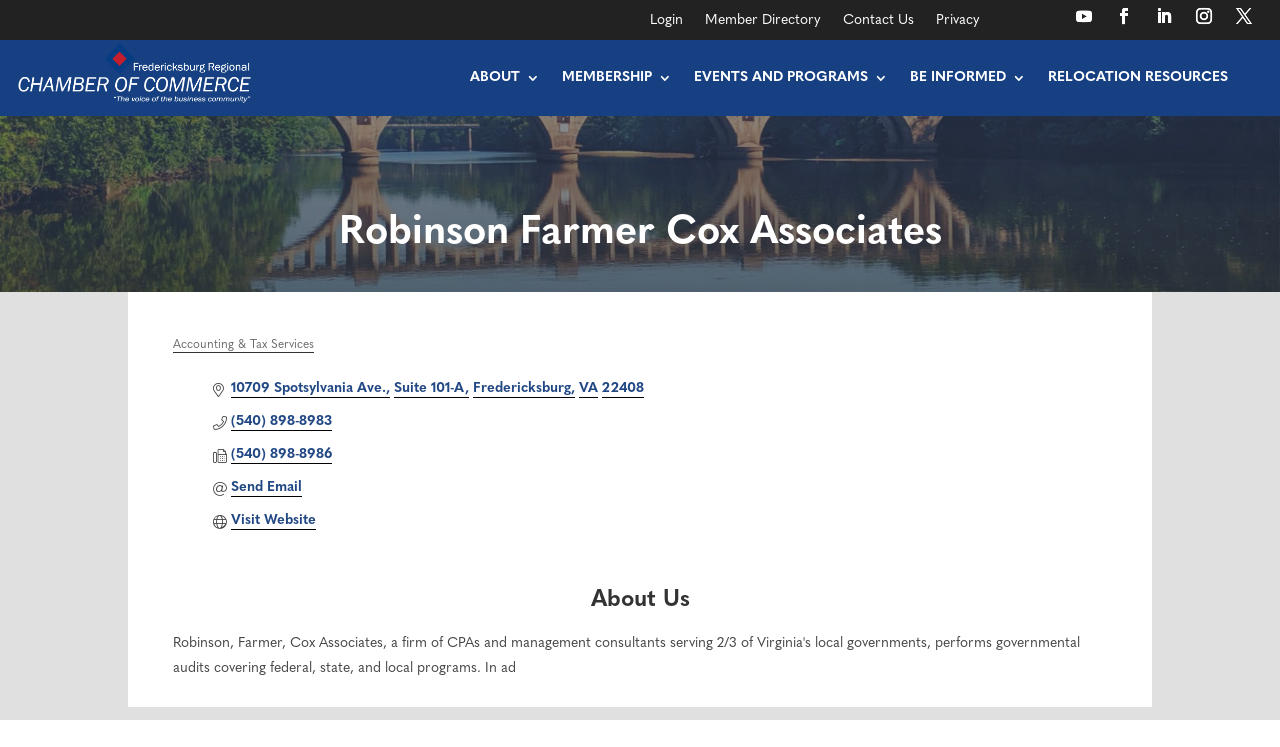

--- FILE ---
content_type: text/html; charset=utf-8
request_url: https://www.google.com/recaptcha/enterprise/anchor?ar=1&k=6LfI_T8rAAAAAMkWHrLP_GfSf3tLy9tKa839wcWa&co=aHR0cHM6Ly9tZW1iZXJzLmZyZWRlcmlja3NidXJnY2hhbWJlci5vcmc6NDQz&hl=en&v=PoyoqOPhxBO7pBk68S4YbpHZ&size=invisible&anchor-ms=20000&execute-ms=30000&cb=liowlmppxul6
body_size: 48862
content:
<!DOCTYPE HTML><html dir="ltr" lang="en"><head><meta http-equiv="Content-Type" content="text/html; charset=UTF-8">
<meta http-equiv="X-UA-Compatible" content="IE=edge">
<title>reCAPTCHA</title>
<style type="text/css">
/* cyrillic-ext */
@font-face {
  font-family: 'Roboto';
  font-style: normal;
  font-weight: 400;
  font-stretch: 100%;
  src: url(//fonts.gstatic.com/s/roboto/v48/KFO7CnqEu92Fr1ME7kSn66aGLdTylUAMa3GUBHMdazTgWw.woff2) format('woff2');
  unicode-range: U+0460-052F, U+1C80-1C8A, U+20B4, U+2DE0-2DFF, U+A640-A69F, U+FE2E-FE2F;
}
/* cyrillic */
@font-face {
  font-family: 'Roboto';
  font-style: normal;
  font-weight: 400;
  font-stretch: 100%;
  src: url(//fonts.gstatic.com/s/roboto/v48/KFO7CnqEu92Fr1ME7kSn66aGLdTylUAMa3iUBHMdazTgWw.woff2) format('woff2');
  unicode-range: U+0301, U+0400-045F, U+0490-0491, U+04B0-04B1, U+2116;
}
/* greek-ext */
@font-face {
  font-family: 'Roboto';
  font-style: normal;
  font-weight: 400;
  font-stretch: 100%;
  src: url(//fonts.gstatic.com/s/roboto/v48/KFO7CnqEu92Fr1ME7kSn66aGLdTylUAMa3CUBHMdazTgWw.woff2) format('woff2');
  unicode-range: U+1F00-1FFF;
}
/* greek */
@font-face {
  font-family: 'Roboto';
  font-style: normal;
  font-weight: 400;
  font-stretch: 100%;
  src: url(//fonts.gstatic.com/s/roboto/v48/KFO7CnqEu92Fr1ME7kSn66aGLdTylUAMa3-UBHMdazTgWw.woff2) format('woff2');
  unicode-range: U+0370-0377, U+037A-037F, U+0384-038A, U+038C, U+038E-03A1, U+03A3-03FF;
}
/* math */
@font-face {
  font-family: 'Roboto';
  font-style: normal;
  font-weight: 400;
  font-stretch: 100%;
  src: url(//fonts.gstatic.com/s/roboto/v48/KFO7CnqEu92Fr1ME7kSn66aGLdTylUAMawCUBHMdazTgWw.woff2) format('woff2');
  unicode-range: U+0302-0303, U+0305, U+0307-0308, U+0310, U+0312, U+0315, U+031A, U+0326-0327, U+032C, U+032F-0330, U+0332-0333, U+0338, U+033A, U+0346, U+034D, U+0391-03A1, U+03A3-03A9, U+03B1-03C9, U+03D1, U+03D5-03D6, U+03F0-03F1, U+03F4-03F5, U+2016-2017, U+2034-2038, U+203C, U+2040, U+2043, U+2047, U+2050, U+2057, U+205F, U+2070-2071, U+2074-208E, U+2090-209C, U+20D0-20DC, U+20E1, U+20E5-20EF, U+2100-2112, U+2114-2115, U+2117-2121, U+2123-214F, U+2190, U+2192, U+2194-21AE, U+21B0-21E5, U+21F1-21F2, U+21F4-2211, U+2213-2214, U+2216-22FF, U+2308-230B, U+2310, U+2319, U+231C-2321, U+2336-237A, U+237C, U+2395, U+239B-23B7, U+23D0, U+23DC-23E1, U+2474-2475, U+25AF, U+25B3, U+25B7, U+25BD, U+25C1, U+25CA, U+25CC, U+25FB, U+266D-266F, U+27C0-27FF, U+2900-2AFF, U+2B0E-2B11, U+2B30-2B4C, U+2BFE, U+3030, U+FF5B, U+FF5D, U+1D400-1D7FF, U+1EE00-1EEFF;
}
/* symbols */
@font-face {
  font-family: 'Roboto';
  font-style: normal;
  font-weight: 400;
  font-stretch: 100%;
  src: url(//fonts.gstatic.com/s/roboto/v48/KFO7CnqEu92Fr1ME7kSn66aGLdTylUAMaxKUBHMdazTgWw.woff2) format('woff2');
  unicode-range: U+0001-000C, U+000E-001F, U+007F-009F, U+20DD-20E0, U+20E2-20E4, U+2150-218F, U+2190, U+2192, U+2194-2199, U+21AF, U+21E6-21F0, U+21F3, U+2218-2219, U+2299, U+22C4-22C6, U+2300-243F, U+2440-244A, U+2460-24FF, U+25A0-27BF, U+2800-28FF, U+2921-2922, U+2981, U+29BF, U+29EB, U+2B00-2BFF, U+4DC0-4DFF, U+FFF9-FFFB, U+10140-1018E, U+10190-1019C, U+101A0, U+101D0-101FD, U+102E0-102FB, U+10E60-10E7E, U+1D2C0-1D2D3, U+1D2E0-1D37F, U+1F000-1F0FF, U+1F100-1F1AD, U+1F1E6-1F1FF, U+1F30D-1F30F, U+1F315, U+1F31C, U+1F31E, U+1F320-1F32C, U+1F336, U+1F378, U+1F37D, U+1F382, U+1F393-1F39F, U+1F3A7-1F3A8, U+1F3AC-1F3AF, U+1F3C2, U+1F3C4-1F3C6, U+1F3CA-1F3CE, U+1F3D4-1F3E0, U+1F3ED, U+1F3F1-1F3F3, U+1F3F5-1F3F7, U+1F408, U+1F415, U+1F41F, U+1F426, U+1F43F, U+1F441-1F442, U+1F444, U+1F446-1F449, U+1F44C-1F44E, U+1F453, U+1F46A, U+1F47D, U+1F4A3, U+1F4B0, U+1F4B3, U+1F4B9, U+1F4BB, U+1F4BF, U+1F4C8-1F4CB, U+1F4D6, U+1F4DA, U+1F4DF, U+1F4E3-1F4E6, U+1F4EA-1F4ED, U+1F4F7, U+1F4F9-1F4FB, U+1F4FD-1F4FE, U+1F503, U+1F507-1F50B, U+1F50D, U+1F512-1F513, U+1F53E-1F54A, U+1F54F-1F5FA, U+1F610, U+1F650-1F67F, U+1F687, U+1F68D, U+1F691, U+1F694, U+1F698, U+1F6AD, U+1F6B2, U+1F6B9-1F6BA, U+1F6BC, U+1F6C6-1F6CF, U+1F6D3-1F6D7, U+1F6E0-1F6EA, U+1F6F0-1F6F3, U+1F6F7-1F6FC, U+1F700-1F7FF, U+1F800-1F80B, U+1F810-1F847, U+1F850-1F859, U+1F860-1F887, U+1F890-1F8AD, U+1F8B0-1F8BB, U+1F8C0-1F8C1, U+1F900-1F90B, U+1F93B, U+1F946, U+1F984, U+1F996, U+1F9E9, U+1FA00-1FA6F, U+1FA70-1FA7C, U+1FA80-1FA89, U+1FA8F-1FAC6, U+1FACE-1FADC, U+1FADF-1FAE9, U+1FAF0-1FAF8, U+1FB00-1FBFF;
}
/* vietnamese */
@font-face {
  font-family: 'Roboto';
  font-style: normal;
  font-weight: 400;
  font-stretch: 100%;
  src: url(//fonts.gstatic.com/s/roboto/v48/KFO7CnqEu92Fr1ME7kSn66aGLdTylUAMa3OUBHMdazTgWw.woff2) format('woff2');
  unicode-range: U+0102-0103, U+0110-0111, U+0128-0129, U+0168-0169, U+01A0-01A1, U+01AF-01B0, U+0300-0301, U+0303-0304, U+0308-0309, U+0323, U+0329, U+1EA0-1EF9, U+20AB;
}
/* latin-ext */
@font-face {
  font-family: 'Roboto';
  font-style: normal;
  font-weight: 400;
  font-stretch: 100%;
  src: url(//fonts.gstatic.com/s/roboto/v48/KFO7CnqEu92Fr1ME7kSn66aGLdTylUAMa3KUBHMdazTgWw.woff2) format('woff2');
  unicode-range: U+0100-02BA, U+02BD-02C5, U+02C7-02CC, U+02CE-02D7, U+02DD-02FF, U+0304, U+0308, U+0329, U+1D00-1DBF, U+1E00-1E9F, U+1EF2-1EFF, U+2020, U+20A0-20AB, U+20AD-20C0, U+2113, U+2C60-2C7F, U+A720-A7FF;
}
/* latin */
@font-face {
  font-family: 'Roboto';
  font-style: normal;
  font-weight: 400;
  font-stretch: 100%;
  src: url(//fonts.gstatic.com/s/roboto/v48/KFO7CnqEu92Fr1ME7kSn66aGLdTylUAMa3yUBHMdazQ.woff2) format('woff2');
  unicode-range: U+0000-00FF, U+0131, U+0152-0153, U+02BB-02BC, U+02C6, U+02DA, U+02DC, U+0304, U+0308, U+0329, U+2000-206F, U+20AC, U+2122, U+2191, U+2193, U+2212, U+2215, U+FEFF, U+FFFD;
}
/* cyrillic-ext */
@font-face {
  font-family: 'Roboto';
  font-style: normal;
  font-weight: 500;
  font-stretch: 100%;
  src: url(//fonts.gstatic.com/s/roboto/v48/KFO7CnqEu92Fr1ME7kSn66aGLdTylUAMa3GUBHMdazTgWw.woff2) format('woff2');
  unicode-range: U+0460-052F, U+1C80-1C8A, U+20B4, U+2DE0-2DFF, U+A640-A69F, U+FE2E-FE2F;
}
/* cyrillic */
@font-face {
  font-family: 'Roboto';
  font-style: normal;
  font-weight: 500;
  font-stretch: 100%;
  src: url(//fonts.gstatic.com/s/roboto/v48/KFO7CnqEu92Fr1ME7kSn66aGLdTylUAMa3iUBHMdazTgWw.woff2) format('woff2');
  unicode-range: U+0301, U+0400-045F, U+0490-0491, U+04B0-04B1, U+2116;
}
/* greek-ext */
@font-face {
  font-family: 'Roboto';
  font-style: normal;
  font-weight: 500;
  font-stretch: 100%;
  src: url(//fonts.gstatic.com/s/roboto/v48/KFO7CnqEu92Fr1ME7kSn66aGLdTylUAMa3CUBHMdazTgWw.woff2) format('woff2');
  unicode-range: U+1F00-1FFF;
}
/* greek */
@font-face {
  font-family: 'Roboto';
  font-style: normal;
  font-weight: 500;
  font-stretch: 100%;
  src: url(//fonts.gstatic.com/s/roboto/v48/KFO7CnqEu92Fr1ME7kSn66aGLdTylUAMa3-UBHMdazTgWw.woff2) format('woff2');
  unicode-range: U+0370-0377, U+037A-037F, U+0384-038A, U+038C, U+038E-03A1, U+03A3-03FF;
}
/* math */
@font-face {
  font-family: 'Roboto';
  font-style: normal;
  font-weight: 500;
  font-stretch: 100%;
  src: url(//fonts.gstatic.com/s/roboto/v48/KFO7CnqEu92Fr1ME7kSn66aGLdTylUAMawCUBHMdazTgWw.woff2) format('woff2');
  unicode-range: U+0302-0303, U+0305, U+0307-0308, U+0310, U+0312, U+0315, U+031A, U+0326-0327, U+032C, U+032F-0330, U+0332-0333, U+0338, U+033A, U+0346, U+034D, U+0391-03A1, U+03A3-03A9, U+03B1-03C9, U+03D1, U+03D5-03D6, U+03F0-03F1, U+03F4-03F5, U+2016-2017, U+2034-2038, U+203C, U+2040, U+2043, U+2047, U+2050, U+2057, U+205F, U+2070-2071, U+2074-208E, U+2090-209C, U+20D0-20DC, U+20E1, U+20E5-20EF, U+2100-2112, U+2114-2115, U+2117-2121, U+2123-214F, U+2190, U+2192, U+2194-21AE, U+21B0-21E5, U+21F1-21F2, U+21F4-2211, U+2213-2214, U+2216-22FF, U+2308-230B, U+2310, U+2319, U+231C-2321, U+2336-237A, U+237C, U+2395, U+239B-23B7, U+23D0, U+23DC-23E1, U+2474-2475, U+25AF, U+25B3, U+25B7, U+25BD, U+25C1, U+25CA, U+25CC, U+25FB, U+266D-266F, U+27C0-27FF, U+2900-2AFF, U+2B0E-2B11, U+2B30-2B4C, U+2BFE, U+3030, U+FF5B, U+FF5D, U+1D400-1D7FF, U+1EE00-1EEFF;
}
/* symbols */
@font-face {
  font-family: 'Roboto';
  font-style: normal;
  font-weight: 500;
  font-stretch: 100%;
  src: url(//fonts.gstatic.com/s/roboto/v48/KFO7CnqEu92Fr1ME7kSn66aGLdTylUAMaxKUBHMdazTgWw.woff2) format('woff2');
  unicode-range: U+0001-000C, U+000E-001F, U+007F-009F, U+20DD-20E0, U+20E2-20E4, U+2150-218F, U+2190, U+2192, U+2194-2199, U+21AF, U+21E6-21F0, U+21F3, U+2218-2219, U+2299, U+22C4-22C6, U+2300-243F, U+2440-244A, U+2460-24FF, U+25A0-27BF, U+2800-28FF, U+2921-2922, U+2981, U+29BF, U+29EB, U+2B00-2BFF, U+4DC0-4DFF, U+FFF9-FFFB, U+10140-1018E, U+10190-1019C, U+101A0, U+101D0-101FD, U+102E0-102FB, U+10E60-10E7E, U+1D2C0-1D2D3, U+1D2E0-1D37F, U+1F000-1F0FF, U+1F100-1F1AD, U+1F1E6-1F1FF, U+1F30D-1F30F, U+1F315, U+1F31C, U+1F31E, U+1F320-1F32C, U+1F336, U+1F378, U+1F37D, U+1F382, U+1F393-1F39F, U+1F3A7-1F3A8, U+1F3AC-1F3AF, U+1F3C2, U+1F3C4-1F3C6, U+1F3CA-1F3CE, U+1F3D4-1F3E0, U+1F3ED, U+1F3F1-1F3F3, U+1F3F5-1F3F7, U+1F408, U+1F415, U+1F41F, U+1F426, U+1F43F, U+1F441-1F442, U+1F444, U+1F446-1F449, U+1F44C-1F44E, U+1F453, U+1F46A, U+1F47D, U+1F4A3, U+1F4B0, U+1F4B3, U+1F4B9, U+1F4BB, U+1F4BF, U+1F4C8-1F4CB, U+1F4D6, U+1F4DA, U+1F4DF, U+1F4E3-1F4E6, U+1F4EA-1F4ED, U+1F4F7, U+1F4F9-1F4FB, U+1F4FD-1F4FE, U+1F503, U+1F507-1F50B, U+1F50D, U+1F512-1F513, U+1F53E-1F54A, U+1F54F-1F5FA, U+1F610, U+1F650-1F67F, U+1F687, U+1F68D, U+1F691, U+1F694, U+1F698, U+1F6AD, U+1F6B2, U+1F6B9-1F6BA, U+1F6BC, U+1F6C6-1F6CF, U+1F6D3-1F6D7, U+1F6E0-1F6EA, U+1F6F0-1F6F3, U+1F6F7-1F6FC, U+1F700-1F7FF, U+1F800-1F80B, U+1F810-1F847, U+1F850-1F859, U+1F860-1F887, U+1F890-1F8AD, U+1F8B0-1F8BB, U+1F8C0-1F8C1, U+1F900-1F90B, U+1F93B, U+1F946, U+1F984, U+1F996, U+1F9E9, U+1FA00-1FA6F, U+1FA70-1FA7C, U+1FA80-1FA89, U+1FA8F-1FAC6, U+1FACE-1FADC, U+1FADF-1FAE9, U+1FAF0-1FAF8, U+1FB00-1FBFF;
}
/* vietnamese */
@font-face {
  font-family: 'Roboto';
  font-style: normal;
  font-weight: 500;
  font-stretch: 100%;
  src: url(//fonts.gstatic.com/s/roboto/v48/KFO7CnqEu92Fr1ME7kSn66aGLdTylUAMa3OUBHMdazTgWw.woff2) format('woff2');
  unicode-range: U+0102-0103, U+0110-0111, U+0128-0129, U+0168-0169, U+01A0-01A1, U+01AF-01B0, U+0300-0301, U+0303-0304, U+0308-0309, U+0323, U+0329, U+1EA0-1EF9, U+20AB;
}
/* latin-ext */
@font-face {
  font-family: 'Roboto';
  font-style: normal;
  font-weight: 500;
  font-stretch: 100%;
  src: url(//fonts.gstatic.com/s/roboto/v48/KFO7CnqEu92Fr1ME7kSn66aGLdTylUAMa3KUBHMdazTgWw.woff2) format('woff2');
  unicode-range: U+0100-02BA, U+02BD-02C5, U+02C7-02CC, U+02CE-02D7, U+02DD-02FF, U+0304, U+0308, U+0329, U+1D00-1DBF, U+1E00-1E9F, U+1EF2-1EFF, U+2020, U+20A0-20AB, U+20AD-20C0, U+2113, U+2C60-2C7F, U+A720-A7FF;
}
/* latin */
@font-face {
  font-family: 'Roboto';
  font-style: normal;
  font-weight: 500;
  font-stretch: 100%;
  src: url(//fonts.gstatic.com/s/roboto/v48/KFO7CnqEu92Fr1ME7kSn66aGLdTylUAMa3yUBHMdazQ.woff2) format('woff2');
  unicode-range: U+0000-00FF, U+0131, U+0152-0153, U+02BB-02BC, U+02C6, U+02DA, U+02DC, U+0304, U+0308, U+0329, U+2000-206F, U+20AC, U+2122, U+2191, U+2193, U+2212, U+2215, U+FEFF, U+FFFD;
}
/* cyrillic-ext */
@font-face {
  font-family: 'Roboto';
  font-style: normal;
  font-weight: 900;
  font-stretch: 100%;
  src: url(//fonts.gstatic.com/s/roboto/v48/KFO7CnqEu92Fr1ME7kSn66aGLdTylUAMa3GUBHMdazTgWw.woff2) format('woff2');
  unicode-range: U+0460-052F, U+1C80-1C8A, U+20B4, U+2DE0-2DFF, U+A640-A69F, U+FE2E-FE2F;
}
/* cyrillic */
@font-face {
  font-family: 'Roboto';
  font-style: normal;
  font-weight: 900;
  font-stretch: 100%;
  src: url(//fonts.gstatic.com/s/roboto/v48/KFO7CnqEu92Fr1ME7kSn66aGLdTylUAMa3iUBHMdazTgWw.woff2) format('woff2');
  unicode-range: U+0301, U+0400-045F, U+0490-0491, U+04B0-04B1, U+2116;
}
/* greek-ext */
@font-face {
  font-family: 'Roboto';
  font-style: normal;
  font-weight: 900;
  font-stretch: 100%;
  src: url(//fonts.gstatic.com/s/roboto/v48/KFO7CnqEu92Fr1ME7kSn66aGLdTylUAMa3CUBHMdazTgWw.woff2) format('woff2');
  unicode-range: U+1F00-1FFF;
}
/* greek */
@font-face {
  font-family: 'Roboto';
  font-style: normal;
  font-weight: 900;
  font-stretch: 100%;
  src: url(//fonts.gstatic.com/s/roboto/v48/KFO7CnqEu92Fr1ME7kSn66aGLdTylUAMa3-UBHMdazTgWw.woff2) format('woff2');
  unicode-range: U+0370-0377, U+037A-037F, U+0384-038A, U+038C, U+038E-03A1, U+03A3-03FF;
}
/* math */
@font-face {
  font-family: 'Roboto';
  font-style: normal;
  font-weight: 900;
  font-stretch: 100%;
  src: url(//fonts.gstatic.com/s/roboto/v48/KFO7CnqEu92Fr1ME7kSn66aGLdTylUAMawCUBHMdazTgWw.woff2) format('woff2');
  unicode-range: U+0302-0303, U+0305, U+0307-0308, U+0310, U+0312, U+0315, U+031A, U+0326-0327, U+032C, U+032F-0330, U+0332-0333, U+0338, U+033A, U+0346, U+034D, U+0391-03A1, U+03A3-03A9, U+03B1-03C9, U+03D1, U+03D5-03D6, U+03F0-03F1, U+03F4-03F5, U+2016-2017, U+2034-2038, U+203C, U+2040, U+2043, U+2047, U+2050, U+2057, U+205F, U+2070-2071, U+2074-208E, U+2090-209C, U+20D0-20DC, U+20E1, U+20E5-20EF, U+2100-2112, U+2114-2115, U+2117-2121, U+2123-214F, U+2190, U+2192, U+2194-21AE, U+21B0-21E5, U+21F1-21F2, U+21F4-2211, U+2213-2214, U+2216-22FF, U+2308-230B, U+2310, U+2319, U+231C-2321, U+2336-237A, U+237C, U+2395, U+239B-23B7, U+23D0, U+23DC-23E1, U+2474-2475, U+25AF, U+25B3, U+25B7, U+25BD, U+25C1, U+25CA, U+25CC, U+25FB, U+266D-266F, U+27C0-27FF, U+2900-2AFF, U+2B0E-2B11, U+2B30-2B4C, U+2BFE, U+3030, U+FF5B, U+FF5D, U+1D400-1D7FF, U+1EE00-1EEFF;
}
/* symbols */
@font-face {
  font-family: 'Roboto';
  font-style: normal;
  font-weight: 900;
  font-stretch: 100%;
  src: url(//fonts.gstatic.com/s/roboto/v48/KFO7CnqEu92Fr1ME7kSn66aGLdTylUAMaxKUBHMdazTgWw.woff2) format('woff2');
  unicode-range: U+0001-000C, U+000E-001F, U+007F-009F, U+20DD-20E0, U+20E2-20E4, U+2150-218F, U+2190, U+2192, U+2194-2199, U+21AF, U+21E6-21F0, U+21F3, U+2218-2219, U+2299, U+22C4-22C6, U+2300-243F, U+2440-244A, U+2460-24FF, U+25A0-27BF, U+2800-28FF, U+2921-2922, U+2981, U+29BF, U+29EB, U+2B00-2BFF, U+4DC0-4DFF, U+FFF9-FFFB, U+10140-1018E, U+10190-1019C, U+101A0, U+101D0-101FD, U+102E0-102FB, U+10E60-10E7E, U+1D2C0-1D2D3, U+1D2E0-1D37F, U+1F000-1F0FF, U+1F100-1F1AD, U+1F1E6-1F1FF, U+1F30D-1F30F, U+1F315, U+1F31C, U+1F31E, U+1F320-1F32C, U+1F336, U+1F378, U+1F37D, U+1F382, U+1F393-1F39F, U+1F3A7-1F3A8, U+1F3AC-1F3AF, U+1F3C2, U+1F3C4-1F3C6, U+1F3CA-1F3CE, U+1F3D4-1F3E0, U+1F3ED, U+1F3F1-1F3F3, U+1F3F5-1F3F7, U+1F408, U+1F415, U+1F41F, U+1F426, U+1F43F, U+1F441-1F442, U+1F444, U+1F446-1F449, U+1F44C-1F44E, U+1F453, U+1F46A, U+1F47D, U+1F4A3, U+1F4B0, U+1F4B3, U+1F4B9, U+1F4BB, U+1F4BF, U+1F4C8-1F4CB, U+1F4D6, U+1F4DA, U+1F4DF, U+1F4E3-1F4E6, U+1F4EA-1F4ED, U+1F4F7, U+1F4F9-1F4FB, U+1F4FD-1F4FE, U+1F503, U+1F507-1F50B, U+1F50D, U+1F512-1F513, U+1F53E-1F54A, U+1F54F-1F5FA, U+1F610, U+1F650-1F67F, U+1F687, U+1F68D, U+1F691, U+1F694, U+1F698, U+1F6AD, U+1F6B2, U+1F6B9-1F6BA, U+1F6BC, U+1F6C6-1F6CF, U+1F6D3-1F6D7, U+1F6E0-1F6EA, U+1F6F0-1F6F3, U+1F6F7-1F6FC, U+1F700-1F7FF, U+1F800-1F80B, U+1F810-1F847, U+1F850-1F859, U+1F860-1F887, U+1F890-1F8AD, U+1F8B0-1F8BB, U+1F8C0-1F8C1, U+1F900-1F90B, U+1F93B, U+1F946, U+1F984, U+1F996, U+1F9E9, U+1FA00-1FA6F, U+1FA70-1FA7C, U+1FA80-1FA89, U+1FA8F-1FAC6, U+1FACE-1FADC, U+1FADF-1FAE9, U+1FAF0-1FAF8, U+1FB00-1FBFF;
}
/* vietnamese */
@font-face {
  font-family: 'Roboto';
  font-style: normal;
  font-weight: 900;
  font-stretch: 100%;
  src: url(//fonts.gstatic.com/s/roboto/v48/KFO7CnqEu92Fr1ME7kSn66aGLdTylUAMa3OUBHMdazTgWw.woff2) format('woff2');
  unicode-range: U+0102-0103, U+0110-0111, U+0128-0129, U+0168-0169, U+01A0-01A1, U+01AF-01B0, U+0300-0301, U+0303-0304, U+0308-0309, U+0323, U+0329, U+1EA0-1EF9, U+20AB;
}
/* latin-ext */
@font-face {
  font-family: 'Roboto';
  font-style: normal;
  font-weight: 900;
  font-stretch: 100%;
  src: url(//fonts.gstatic.com/s/roboto/v48/KFO7CnqEu92Fr1ME7kSn66aGLdTylUAMa3KUBHMdazTgWw.woff2) format('woff2');
  unicode-range: U+0100-02BA, U+02BD-02C5, U+02C7-02CC, U+02CE-02D7, U+02DD-02FF, U+0304, U+0308, U+0329, U+1D00-1DBF, U+1E00-1E9F, U+1EF2-1EFF, U+2020, U+20A0-20AB, U+20AD-20C0, U+2113, U+2C60-2C7F, U+A720-A7FF;
}
/* latin */
@font-face {
  font-family: 'Roboto';
  font-style: normal;
  font-weight: 900;
  font-stretch: 100%;
  src: url(//fonts.gstatic.com/s/roboto/v48/KFO7CnqEu92Fr1ME7kSn66aGLdTylUAMa3yUBHMdazQ.woff2) format('woff2');
  unicode-range: U+0000-00FF, U+0131, U+0152-0153, U+02BB-02BC, U+02C6, U+02DA, U+02DC, U+0304, U+0308, U+0329, U+2000-206F, U+20AC, U+2122, U+2191, U+2193, U+2212, U+2215, U+FEFF, U+FFFD;
}

</style>
<link rel="stylesheet" type="text/css" href="https://www.gstatic.com/recaptcha/releases/PoyoqOPhxBO7pBk68S4YbpHZ/styles__ltr.css">
<script nonce="6nAZfp9k-I5I8bU1ZHFUSA" type="text/javascript">window['__recaptcha_api'] = 'https://www.google.com/recaptcha/enterprise/';</script>
<script type="text/javascript" src="https://www.gstatic.com/recaptcha/releases/PoyoqOPhxBO7pBk68S4YbpHZ/recaptcha__en.js" nonce="6nAZfp9k-I5I8bU1ZHFUSA">
      
    </script></head>
<body><div id="rc-anchor-alert" class="rc-anchor-alert"></div>
<input type="hidden" id="recaptcha-token" value="[base64]">
<script type="text/javascript" nonce="6nAZfp9k-I5I8bU1ZHFUSA">
      recaptcha.anchor.Main.init("[\x22ainput\x22,[\x22bgdata\x22,\x22\x22,\[base64]/[base64]/[base64]/[base64]/[base64]/UltsKytdPUU6KEU8MjA0OD9SW2wrK109RT4+NnwxOTI6KChFJjY0NTEyKT09NTUyOTYmJk0rMTxjLmxlbmd0aCYmKGMuY2hhckNvZGVBdChNKzEpJjY0NTEyKT09NTYzMjA/[base64]/[base64]/[base64]/[base64]/[base64]/[base64]/[base64]\x22,\[base64]\\u003d\\u003d\x22,\x22w4tzV8ODRV/CnMKoJk1ZM8OfNHLDrcOdZyLCh8KZw7HDlcOzOMKhLMKLRU94FAzDh8K1NifCkMKBw6/CocOcQS7CnRcLBcKyLVzCt8O/w6wwIcK2w658A8K9GMKsw7jDn8K+wrDCosOZw7xIYMK+woQiJSEwwoTCpMOiFAxNUA13woUhwqpyccK3esKmw59DGcKEwqMNw7hlwobCglgYw7Vbw5MLMXkFwrLCoG92VMOxw7BEw5obw59pd8OXw5nDsMKxw5APQ8O1I27DmDfDo8O/wpbDtl/[base64]/[base64]/[base64]/CqiknI13CtlbCrsKjw4HCn0LDpFEmdwwDAsKywqFIwpPDu8K5wr7Dv0nCqy8KwosXSMKGwqXDj8KKw4DCsBUMwrZHOcKhwpPCh8OpVX4hwpAXOsOydsKDw4g4azTDol4dw4/CrcKYc0wPbmXCrsKQFcOfwrfDr8KnN8Kgw700O8OgUCjDu2fDiMKLQMOjw6fCnMKIwrBCXCkAw5xOfQ7DjMOrw61ACTfDrCfCosK9wo9qYisLw4XCgR8qwqUuOSHDv8OLw5vCkF11w71twpLCiCnDvQtww6LDiwrDrcKGw7IQSMKuwq3DvHTCkG/DrsKKwqAkb28Dw50jwrkNe8OcB8OJwrTCmy7CkWvCo8KrVCpTZcKxwqTCr8O4wqDDq8KkDiwUZRDDlSfDi8KtXX89R8Kxd8OEw7bDmsOeFsK0w7YHbcKowr1LK8Ojw6fDhz9Sw4/[base64]/[base64]/w7gAWcKfdsKVZsKfw7onFcKMwqF5XcOTw4gRwpcSwppBw5nCqsODM8Ogw7PCiA0wwpF6w5lGHg16wrvDrsK6wqTCujvCusO2JcK2w7gnD8OxwqNgQUzCmMOew4LCihDCg8K6HsKIw4/DrWTDhsKsw6YTw4PDihlaQggXXcOmwrJKw5fCsMOjU8KHwpvDvMKOwofDssKWMgYhY8KJMsKnLg1AORzCqhdtw4AOcVjDjsKuMsOqTcKgwoAjwqjDuBRCw5rDncKmQcK4M1vDhcO6w6JgahrCi8KNS3FawocJdMKfw6ITw4zCiSXDlBXDgD/DusOpIMKhwoXDtSrDssKwwqrCjX5nL8KCAMKywprDlEPDrsO4O8KDw73Dk8KzDEUCwprCtFvCryTCq0Q+W8O/Wih7AcKfwoDDuMKLaUDCvgXDlDPCrcK9w5xpwoogbMKBw5HDvsObwqwWwqY2XsOpKGw7wos9dBvDmsKSWcK4w6rCgGJVLwbDuyPDlMK4w6bDo8Ohwo/DvgEww77DpGDCscOGw5s+woTCgyxkWsKlEsKaw5rCjsOKBzbCmGh8w6HCvcOnwolVw67DnV/Dt8KCZy8jKgcoZhUXfcKAw7rCmXNwUMOfw6U+JMKaRnXCg8OtwqjCu8OhwrdtN3oJL3odQD5SesOYwoAuMg/Co8OPK8Ofw4AvUnzDuCPCl1XCs8K/wq7Dsn1Zdnsrw71hEhjDnSF9wq8dNcKdw4HDoGDCncOWw65twpfCl8KnYMK9SXPCoMOCw7HDlMOof8Oww7PCs8Kyw7UxwpYAw6RXw5DCn8O+w4c5wqLDk8K9w7zCvwhnPMOFVsOwZW/[base64]/CkxrDusK6FkIUw41PwrMNAMKDNsKuG34JMTjCiRfDtzvDtnXDmlDDgMKCwrVxwpPCs8OsLnnDjg/Cv8K4DgHCk0TDlsKzw5ocEcOARE88w7/Cv2nDjSHDmsKvV8O5wrLDujkBR3jCmA7DuFbCl2gsfDXCvcOCwpwJw4bDgMOlfTfCnWNDKkbDo8K+wrfDjETDncOLPwTCkMOVDjoSw65Iw7/CosK3TWXDscOwNQ5dRsKCJ1TDvUHDqcOzGTnCti8/CMKRwqLDmsKXdMOVwp3CjC1lwoZEwotDOCPCsMOHI8O1wrFXY1tnNWp/[base64]/PcOAwq4+SMOSwrjCi8OCw4jDscOzOcOLwoDDj8KsbwEqdw9INWAIwrIIRh1qNHQkEcK2DsOuX3rDpcOqIxljw5zDsB3CjsKpIMOlLcOBwq3CvWUUEDURw6cXK8KYwotfIcO/wobDgGzCiSQDw7DDm2xZwrVGEXtew6rCmcOxFX7DjcOYNcK4dMOsL8Oew6fDkmPDnMOmWMK8EEbCthLCgsOHwr3Crwp0CcOOwoQkZi1zURDCg2YaKMKjwqZ/[base64]/YhfCk37CmzbDmwpPw7s4w4bDrhVJw5jClkMUIXLDvyBJe1XCqDMKw4jCjMOjEsO4wqPCs8K7EsKyD8KPw6Bgw7BnwrHCtDnCrBBMw5bCkhJgwoDCsSvDs8OJP8O7VGRtG8K4FDgDwofDosOrw6YZZcKfX2DCsHnDjB/CssK6OSJue8OZw7fCrBzDo8Kiw7TDvDxGFEfDk8Klw5fCncKswpzCog0bwpHDtcOKw7B+w5kJwp0uOVd+w5zDqMKEWhnChcKnBSjDkUTCkcO0OVAww5o+wq0cw4Jew7TChiAnw7oXcsOMw682w6DDqyxYeMO+wrrDi8OjC8OvW05Wams/[base64]/[base64]/wqhGw40EAj/[base64]/Cllh9w4fCuhwbdMKfU8Osw5JTwpR5FBBQwqvCmDHDgMK5J2giUjAsBGvChsOJWzrDmxjDg2clRcKgw7PCjcOxHSpPwpgqworCiBg/W0DCkB0Dwo1lw685d1QaLMOwwrTCrMKIwpx9w5/DksKCM33CpMOgwpFkwqfCkm7CtMO8FwfCkcKXw5Jewrw2wpPCsMKWwqM2w67CiG/[base64]/ChMKpBsKzR8KhYsKOQkPChX9+wobDrG1IVyzCmcO7dGIZFMKRK8Kww4FEWHnDvcKxI8OVUDDDlx/Cp8OXw4DCtkhDwqFmwr1Aw5XDugfDsMKGOzo5wrYWwoTDqMKCwo7CocOawqo0wojDqcKfwonDq8KYwrXDujnCrHBoCxwgwqfDs8O8w6wQbHkJQDbDojgWHcKQw5saw7TDk8KCw4/DgcOFw7gRw68iFsOnwqEnw4xZBcOSwovCnj3Dj8KBw6TDtMOmTcKDNsOUw4gbCsOCAcOCWVvDksKkw5HCsmvCg8KUwpNKw6PCo8Kxw5vCk05awr3DoMOAGcOadsOAJsObPcObw69IwrnCqcOow4/Cv8Oiw5vDhMO3S8KHw4oFw7RuBMOIw5IkwoTCjCosXlgnw6NbwqhYCh1rYcO9wp/Cq8KBw43CnWrDpzI6NsO+QMOEUsOSw5/CnMORcSnDu0V5EBnDksOEOcOSC0ABK8OqE0jCiMOWJ8Ogw6XCjsOWbsObwrDDhVTDnwvCgETCqMOgw4rDlcK8YW4yBnh2E0/DhsOqw7fDs8KMw7nDg8KOS8OpFjIzGHMswrI5UsOtFzDDk8K1wqwtw6TCulAYwo/CrsKBw4nCizrDiMOmw67DrcORwoBlwqFZG8KwwrrDvcK9DMOBN8OFwrXCoMKlH1PCu23DpUfCo8ONw7h8HhthAcOuwoI+LcKZwoLDm8OGeyrDpcO+e8O0wo/CvsK2U8KAHBYeDAPDlMOxBcKjOB9Hw6/Dmj5CPMKoHSFYw4jDt8OOU2/CosKCw5doMsK+bcOywoBOw558b8Osw7oBLi5ZdCVQbEPDicKALMKfPXPDicKtIMKjZ34lwrrCisOYYcOyUQzDucOpw4Y8A8KXw6J9w407UWNmLsOvAGDCgQ/CvMOWG8OUdXTCv8OXw7Flw5tqw7TDv8OIwqHCumgEw4pxw7UIfsOwW8OCdWkTC8KJw7vCmDlwd1/DtMOWc3JbDMKYETEfwq9UeVnDn8KvAcKQQmPDgHTCrwE/Y8KLwpsWSFYQK37CocOXN13DjMOew6cPesKSwoDDkcKOaMOoa8OMw5bCvsKbw43DnBp8wqbCjMKTY8OkasKefsKtJETClmrDj8OfMMOJABJawppswpzDvhXDtSkOW8KFUm/DnEkjwpVvL07DlHrCskXCrTzDhsOow5jCmMK0w5HCgX/DtlHCjsKQwrB0G8Orw4Q/[base64]/Ch1bCl8O9dn7CgcKXw77DoR7DmWrCs8Kkwqt5BsOteMOxw53CnQLDtxR7wq/DisKLC8Odw5nDo8O5w5xXG8Ovw77CpMOPJcKGwpRPLsKgUR7Dq8KKw6HCnTU+w6TDrcK1Sm7DnV3DhcK9w6trwp0mHsOLw7ZWf8OVWwrCgsK9MEXCtGTDpwdNKsOmOEnDq3DCuDbDj1PCin7CgUY+UMKrYsKWwp/DrsKHwqjDriPDuGPCjE/CtMK7w6pHHArDpSDCrCbCqsKQNsO5w7d1wqcPR8KRXG92w6t0e3Z6wqfCjMORPcKsJ1HDvnfCj8OlwpbCvxAcwofDrXzDnWQJI1fDq2EiIR/[base64]/DqnxfwrvDok1AUMOTQUPCm8OPAcOYREBqHcKbwoUcwqRgw5jDsSDCgghMw5Zqe0rCh8K/w4/[base64]/X8KEPMKffMK+QC3DvQrCixzDihfCusOxLg7DqnjDk8Kvw6EtwpXDsS9dwq3DosO7ScKDfWUXDw4tw4o4b8Ocwp/CkUhndMOUwph2w5t/TinCo3V5WVo3HzPCoFtIfz/DhjbDjlpBw5rDpWl9w7PCusKUU0tMwr7CrMK+w75Ow7Y/w71NV8K9woDCjTHDonvDuX9dw4bDukzDsMOywrA6wqJoRMKCw7TCvMOjwpphw6UGw5vDuVHDjEZ/RgbDjMKWw6HDhsOGLsOsw6/CoWPCg8O3M8KaIit8w67DsMO+YlkHMsOBVzcfw64mwrsHwoFIdcO7D3LCsMKjw7JIacKhbxVPw688wqnCrhxNIsOTDVfDs8OdNF7CrMKUHAVbwo5Jw6MtXMK2w6nDusOYI8OaVgwEw6/Dv8Ocw7MLMMK7wpAkw4fCsCF3bMOGdS/DhcOScwTCkXLCqkLCqsK1wpLCj8KIJBXCpsOOIy87wpsxDCB+w7gJTTvCsB/DsWUkNMOWUcKnw4XDt37DncO4w7vDsV7DqlHDsmHCusKvw7Vlw6MWC0sfO8KMwo7Cli3CvcO4wpjCsTR2J0VBZTbDgUBGw7TCrXZowqx5dVXChsKxw4TDlMOjSyTCvTbCm8KVPMOZEUUawo/DhsORw5/CslAWIcONNMOSwrnChm3CqBnDkG3DlQbCn3UlHcK4NgVjOgw2w4pMfcOJw6onUsO8XBQ6cmLDqy7CscKWCC/CiQwYHcK1Gm7DtsOaBmjDr8OfXMOBKgArw6nDrsOlVjHCvcOUSELDmXUKwp1Lwqwzwpocw50MwrYmaVzDmGvDusOjBiAxPhDDp8KTwpULHWXCn8OdbyvCiz/[base64]/[base64]/DocKIwowkKnICwrlLw5hUEcOMHcOtwqslVVRLeTLDjsO2fsOXdMKOLcOlw6EYwqgTwojCuMKKw5oxO0PCvcKQw5sXDGDDh8OKw7fDk8OXw7J6wrdjYFbDgTXCtWPCrsO0w6rChikpR8K/w4jDjyFiFRvCtAoIw7pNJsKKUl96dFjCt3Vlw68ewpbDkCTDsHMqwqZ3AGjCsHzCocKWwpJZcjvDpsKfwrbCqcOHw6ZmBcOwJWzDnsOYHl1Xw5MUDjxKXMKdBMORPE/[base64]/CvEvCkl/Dp8OiNkDDhSbCrilew6QvQDTDjMKQwopyFsOFw6TDuUrCrHfCrC8sRcOxeMOzQ8OoBiJzOHVWw6A1wpHDqSwmGMOcwqjDl8KMwp0MesOgM8ONw4ABw5cwIMKLwqXDjy7Dmz7Cp8O4eg/CkcKxDcKiwqDChm0dP1HCrC7CoMOvw6lnH8O7EMOpw6x/wp0MY37CtMKjYsKdI1x6w5zDmw13w6JYD3/[base64]/Do8K5Bz47DcKXwqBLaXfDtMOtCWPCuUFNwrlvwoljw5cVGBFuw77DqMK7RzbDvBFuwqbCvA9DS8KQw6DDmcKkw4JgwptvU8OEd2bCvD7Dinw6EcOdwpwCw5rChC9iw6Z0ZcKAw5TCm8KkFA/DmXFdwrfCtH5uwqw1W1fDvwXCnsKuw5/DmU7CgirDhydmdsKawrbClsKYw7vCri0ow6zDmsOpdDvCu8Olw7DCisOwBhotwqrCnA8SEVsMw6TDrcO7wqTCl2xjAnfDuxvDpMK7J8KkEVhRw4nDr8KdKsKqwogjw5plw6nCqHbCmDw/[base64]/DgMOKw7AJw53DmcOgYxkdw4dGwoB7IsKkH3zCsGPDtcKSZEwSKU3DjsKxeSHCvm0mw6B6w68HJVJtMnnCksKfUkHCrMKDEMK9S8ORwohfKsKzQUZAw7/Dr3fCjRsqwqRMbgZgwqhPw4LDjQzDpCkXV259w4fCuMKUw68+w4QgOcKvw6AqwpbCssOAw43DtC7Dg8OYw4TCrGEMFBvDrsO5wr1GL8Ozwr11wrDDoxBWwrZba1JJDsOpwo1LwqbCu8KWw7paUcK+NsKLeMKpO3p8w4AUw5rCmcOAw7XCp2HCp0x/X2Axw7TCvh4Swr5GDMKHw7NMZ8O+DDR3TmUtb8KewqXCqy8UPcK6wo94X8OmAcKEwoXDoFQ3w43ClsKmwpcqw71FXcOXwr7CtibCp8KVwrjDusOeQsKcejXDqS7ChGzDk8K8w4LCpcO/[base64]/QsKlwr5KLMOaVUJJGcO8OcOJfCxlwoo0wpbCo8OmwrpGwrjCihrDrURmaAvClxHDmMK7w6dawr3DiDTChioywoHCkcOdw6DDpgg5w5TDl1XCncK7HMKZw7bDgMK+wpfDh0wvw5xZwovDtcOXGMKDwoDCoRUaMCNNYMKMwqVxYCgPwoZecsKew6/CpsOQIDDDlMKFesKZRcK8N0YvwqjCh8Kta3nCp8KmAGXClsKXT8KUwqYiR3/CrsOjwpLDtcO0W8Ksw602w7t4CjMJZG4Pw67CtMO+el1AR8Kqw5HCn8O1w7pmwobDjGdjI8KGw71gLEbCsMKYw5PDvljDsC/[base64]/RxDCjMKyccKsw6NBw4XCqClAwp0rDzbDuzx7w64KE1xpG13Cv8KfwovDvsKZUCldwrrChhwxVsOREhZUw61bwqfCt2DClGzDrnLCvMOYwrMow6RNwrPCoMOUXMOwWBjCvMK6wo47w4FswqJXwrgSwo53w4Nhw4I6B2R1w596LUcceiHCjzxow6vDj8Kxwr/CmsOFYcKHbsOKw6USwrZ/[base64]/CgcKaw6kWwqjCgsKewq4EwodEw7RuMsKxw48+eMO5w6AwBivDlSVXCBTCpkbCkiIqw7LCizbDq8Kaw4jCuhwVQcKIcHYxXsOzQMKgwqPDksOfw5AMw73CtcO3fBbDhAlvwprDlWxfXsKnwpN0wo/CmxjCiXF1czM5w5fDi8Ouw51twp8Kw5bDhcKQOC7DrsKwwpgBwo9tOMOZaBDCmMOHwqLDrsOzwoTDvkogw5DDriIkwpk5XzTCocOCNwx6QWQeMMOfVsOWHXAvYsKXwqfCpXRgwp0eMnHDuUIFw6jCgnjDu8KicBA/w4HDhCRSwr3DuQ5NciTDnQjDmDLCjsO5wp7DucOtKHbDsQHDqcOqXhcJw7rDn2hMwrJheMKoNMKzZg5Xw5wfXsKAHFo4wrciwprDgMKlAsK4YifCugbCsXDDqWbDucOww7LDh8O5woV/XcO/[base64]/DtMOSwq3CsxrCmQx2Rm4wO3vCmWPCucK+dXFtwrXDrsKFDlIiQMOuGk4EwqxnwopBO8OowoXDg1Yvw5Y5MwXCtWHDmsOdw5EAMsOBR8Kdwp4aZC3DtcKBwp3DtcK8w6DCp8K6eD/CtcKNPsKlw5A4IXJrHCDCoMK9w6vDjsKjwrzDgSZwAGZYRgnCvsK4RcO1ZMK9w7/Dk8KFw7pkXsOnQcK2w6HDhcONwr/CvyUiPMKIJDAaIsKTw4QYZMKtWcKAw5vDrsKxSDtEJWnDuMO3SsKWDVILflDDocOaOUtWOGo2woI2w4wDJ8OPwoRZw77DrCZ6SE/CvMKlwp8PwpMDOC8Sw4zDoMK9TMKlEBXCoMOAw7DCqcKPw6DDmsKQwoXCoxjDs8K+wrcDwqzCo8KTCGDCqAtPXsO/wpHDv8O7wq8fw5xFYMO9w5x3K8OlSMOKwqXDpSkhwprDh8OAcsKhwot3LU0Xwp42w5DChcONwonCgxbCjMOaZjTDuMOMwr7Cr0JRw7IOw69sC8KEwoEXwrrCvh1tQSYdw5XDnV/Ct00IwoNzwpDDr8KCV8O0woYlw4NCUMOEw6FhwroWw4DDsFHCjMKFw7lZCj9Ow4pzPRzDjGfDumhaKDNCw71XOEtZwowhO8O7dMKLwrLDtG7Dg8OAwoXDgcKfwrt4aQ7CmUVowolRFsOwwr7CklRVBGDCicKYPMKwKA5yw4vCs07Cq3BOwqcew5/Cm8ODUDh3JnNybMODAMKhdsKAw5jChsOCwpFEwqIPT3rCocOHKgoGwpfDgMKzZhMDRMK4MVLCokk1wrYYFMOiw7IBwpVwOWZJIh0aw4QBLcKJw77DmXwzIWHCtsKcYnzCvcO0wopGPApLHFfDpVXCqcKRw4XDpMKJDsOVw6cJw7/CjsKSDcOIbMOGHltiw5t6LcObwp5Vw4DDjHvCv8KFNcK/wr/[base64]/DowzCjsO2c3/DtsKiwqrClGsfC8OqWCzDhsKQYcOpecKUw7Mkwpt8wonCisK9wpjCo8KUwpgEwrrCkMOxwr3Dj2HDuUVKKSpBQw0Fw5NSO8K4w7wnwo7ClGMhLCvCllRWwqYqw4hqwrfDkxTCjSg6w6vCsHo0wp/Dsj/DjUlrwqcIw4pZwrMKYn/DpMO3QMOVw4XClcOrwoEIwph2S09fFx0zBlXCrUIYUcOkwqvCpTMkQSTDlywidcK4w6/Dh8KYbMOEw7tlw5sdwpnCrzJ6w5NYCUxxXwVXKMKbJMO5wrNgwo3DtMKzwrp/[base64]/Dj8O+wrALNjMwDcK8ZVXCq8KSHMKrw58aw40Nw75ARAkBwqDCv8KSw53DjlQow7pZwphkw4UXwrDCrmbCiBbDqsKVdlXDmcOXT3DCt8KKLmvDrMOUMH9oYlNqwqnDjBQcwowsw7Jrw5gFw71LciLCvGoSTcOcw4nCoMKLSsOmVjbDllo2w7QKwo/CgsOOQX1Zw6rDsMK6EHzDv8K2wrXCvnbDr8OWwociHcOJw4ADJ3/Dh8KLwobCiRrDkRXCjsOAPkHDnsOHd2vDisKFw6cDwpjCqC1QwpPCt37DmmzDu8OUw4bClEl5w5bCuMK8wovCgS/CpcKJw5DDqsOvW8KqOiU1EsOqfGhmbW8xw4oiw4nDugbDgGTDmMOxBAzCuT7Cj8OIKsKhwo/DvMOZwrYIw5HDin3ChkFoYkkdw7nDiiTDrMOBw5jCvsKCZsKhwqQgHA4RwoIOKhhqIBoKQ8O4NE7Di8KXS1Mbwp4UwojDmsKXQ8Ohd2fCpWhHw4MBcSzCjn1ABMOIwpDCk1nClGUjXMOUcwhRwo7DjWNcw681VsK5wp/CgsOrFMOWw4LCmVTDsm9ew5RSwpLDksOzw6laEsKOw7jDrcKUwogQA8KsSsOVAHPCnBPCiMKow7BzS8O+P8KRw5AvDcKow6LCiH8Mw5vDlz/DrS40NgV7wr4lfsK8w5XDrn7CjMKow4zDsCkdQsO7csKlCFzDkBXCjCYWKiXDs1BYYcOXClHDl8OKwowPHmjDkjnClQrCvsKvFsOCKMOWw5/Do8Ofw7szKWM2wrrCp8OldcOeACV6w6EFw5/[base64]/CsMOXw7Mzw6PDnsODw5BrMTU6dsOIw7HCtijDl2rCl8OYPMKgwqXCiGfCscKBCsOUw6cMMA0URMOFw65JEhDDsMO7VsKfw4LCoWE8UgbCiAQowr5qwqjDri7CrWEEwqnDvcKVw6Q8wpjCnUYYDMO1WF87wr5lW8KaUz/[base64]/CpBXCjXbCvcOrwpHDucOFGcKAw7VMOMKuw7wrwrQ1b8OVK3LCnSJ/w53CvMKww77CrG7Cg0rDjTUcNMK1fcKKKVDDrcOtw4Qxw5IgchjCqwrDp8KCwrfCqMKiwobDrMKOwrHChW/[base64]/[base64]/DuMKjwqrDhMKXwrAiw4BZwqXDn8OLwrXDgMKGBcKbSzDDl8KAIsKMSRjCg8K+EEXCk8OFQFrDgMKoYcO9aMOkwro/[base64]/[base64]/Ch09Qwo7DthprXcKnw7JtasOIwoDDokzDicKbwoXDh1B7BhHDrcKgH0LDk2RzeCDDjsOWw5zDhcKvwoPCly7CusKwcBvCmsKzwpkPwq/[base64]/Du8OYwqYRFljCvcOgDsOUBsKVw5fDvsK5bDvCok3CnsKvw6w8wp5Pw5AnIlkofwAtw4rDjwfDiio5a2twwpdxXRV+PcK4YCBRw7gXTXwawqVybMKlasOZXH/[base64]/wq/ChCcSw6rDjxYrw65OP8Oiw689w7kwC8K9ZWjDuBt5eMOGwrfCn8OpwqvCksOnw6Y9EB/CkcKMwq/[base64]/J8KywpvDgcO8w7BON8OXCcKew6bDq8K4F2PDjMOrwoJtwo12w5bCk8ORTUfDlMK/TcOnwpHCg8Ktw79XwqQgP3bDvMKgIwvCnUjDshUGTncvZsOWw5HDtxISbAjDksKqFcO8BsOjLmMIa0wRJC/[base64]/QcOPflDDhHQneWhZO8KRwoFOcD7Dt27DgBZEJg44dTDCm8OMwqTDpyzCqh0xNjFjwqZ/[base64]/dMKmcgPDoMOtwoPDtDLDtzLCvsKIwpvClMOLA8OEwrPCj8OyclvCtDrDnSPDr8KpwrFcwo7CjBk6w70MwrJsEMOfworCrgvCpMOXPcKkaSdYGcONRwvCgMKTChFLdMKUDMKUwpBjwqvCvUlAHMOhwoEMRB/CtMK/[base64]/DrScqwobDgsKCwoBVLMKQw6csVDnDkwQMOHh6wpzCtcKfaCZvw4vDlMOow4bCrsO0EMORwrnDlMOJw5Jdw5rCmsOzwpoZwoPCu8ONwqPDnh5cwrXCsRfDpsKNE0LCrCjDmxXDihVWE8KVH1rDqQxAwphsw5xxwq/CtVQTwqEDwq3Cn8KmwppOwoPDpcKfKBtIeMKmV8ONNMKkwrvCuUrCoC/CnzlOwpLColPDk1IQTMK7w4PCvcKmw5DCtcO+w63CkMOqcsKqwqrDjVDDjDTDlcOXUMKPGsKPPi4xw7jDlTfDtcOVFcK8WsKfJQ4SQsOIZMO+WA/ClyJ8X8K6w5vCrsO3w6PCkWMYw4QJw6B8w7h/w6fCowDDsgtQw4vDtA3CpcOgXAN9wp9cw6hEwrAUGsOzwrkRHsOowq/[base64]/w7xDXUVlVwpIw4tYwoQPdGcdIsK5w5ldwo8ZbUJaIHhadRrCu8KFbiBQwqrCqsOzc8KLG1vDjzfCnBUfazvDp8KAVMKUXsOFwoPDvkHDjzNvw5nDsHTCpMKxwrZmcsOYw6lvwoYEwqDDqsOYw6rDiMKiPsOuMlYIGMKSOCAEZMKZw4jDlTPDi8OGwr/ClcOZVjrCqk45UMO4AjjCmsOnNcOySH3DvsOCAMOAQ8KmwrrDpyMtw6owwpfDtsObwo9vTBnDhMO9w5ARCRtmw7I2TsKqJlfDk8ONUwE8w6nCvEIKP8ONZ3LDmMOWw4/CnALCs0rCtsOuw4/[base64]/Dl8KLw6/[base64]/[base64]/CrFnCvVpGwqZsScODI8OTCwTDk8O4woUIwoJ6aFfCj03CpsKENxR3EywRKhfCtMKqwpdjw7bDt8KIwp4AXTh8F14+RcOXNcOHw6t9f8Kgw7c2wosWw6/[base64]/ChMKcwpbDrsKJwrFEL8K6NGV/[base64]/DmsKxwr5ewosUwrnCs8Otwo7Cm8KRFMOaSFgpw4pCw7hjwqMiw4Nawp7DgzjDoQvCkcOUwrI7E0x7w7nCjsK/a8OGWH88woEtPwAObMOAezk8RMOWAsOfw4/Dk8KSU2PCjMO4WA5BcX9Xw7bDnmzDjFnDk3EkaMOzUyfCjllCQ8K8NsOlHsOow4PDv8KdNWYKw6rCkcOow5gNRAhibXLClxpEw6HDhsKnd2PChFlxCBjDkUzDgcKPEVh5O3jDlUQ2w5wuwoDCosOtwojDt2fDicKIHcKmw73Cmhk8wrHCsynDvloYD1/DhQMywrUiQMKqw6s2w5Ehwq8zwotlw6lINsO6w6kPw5XDpDAYEijCnsKuRsO6fcOOw44XPcOuYDTCuVg8wq7CnBfDkEF9woUaw4kpDCAZDQzDghfDmMO4Q8OFezPDtcKbw4dPAD5yw4PCpsOSQwjDtURmwqvDuMOFw4jCtsKgGsKWdXokQVNyw48KwoI8wpNVwpDDsD/CoVPDnVVrw4HDtnkew6hOdXp5w7fCtDDDlsKVUDYXLxXCkjbDrcO3aVDCp8Kiw6kTKEEkwphDCMKgMMKcw5BPw6wgWcOscMKJwoh4wp3CiVPCusKdwogzfsK/[base64]/ClDkFwq/DoUXDlMOmwqPCsGIea8K1TMKvw5BNUcK+w5szSMKdwq/[base64]/[base64]/CtFHDv2LDo8O9GQUHRcOTw6FWw5PDiHvDhsKdL8KgaUPDs1rDq8K7NcOnK0s/[base64]/DgsOJJcKUw7FdwpzCjsOVw4LDljcRF3rDv01swpHCmcKhdsKgwq/DrQ/DpsKxwrTDkcO5KEfCgcOQFEYhwooBBnnCn8O4w6PDtMOlCl14w5J/w5nDnHwKw4MoV2XChTt+w4bDvEjDujHCq8KuEAHDq8KCwpbDqsK5wrEzWSBUw7QdNcKtZsOWHBnDpsKmwqfCtcOsCMOKwrsUNcOlwofCqcKew6dtWsKKYMOEYyXCtMKUwpoGwphOwo7Cm1XCmsOOw4/DsQ/[base64]/E8KrU8Oawrk4DcKIDMODEUcpw53CssOhfTPDlMOPwpwHCSzCpcOqw4AkwoN2CcO9O8K+KBPCoQJqEsKRw4vDh05ZQMOFQcOmwrEaH8Kwwq5XRUMtw6htO1jCmsKHwoZNflXDgSpReQzDpyNcP8OhwozCv1Biw67DsMK0w7BfIMKfw6TDvMOMFcOEw7jDmAjDqBAkQMK/wrU7w6MHOsK2wrI0bMKLw5/ClXdNRQfDqSNIeHZwwrrCnH/Cm8KqwprDunEMLsKCYF3Cr1fDjRHDqgbDoEvDlsKiw7LDvDpxwoxRCsOBwrXCmELCrMOsV8Kfw4/DlypkaGbCicO5wrPDn0ckCU/[base64]/w67DjMO6IHvDt8K8UcOPwp9ZwpLDlMOAwrHCiMOLw5nDicOBDsKIdE3DtsK+c107w5/DrR7Cm8KLAsKwwoBxwq7ChcKVw6F5wqnDlWUXJ8Ovw6Q9NQYHSW0+YFAIB8OJw50fKDTDiWDDrgAYGDjDh8OCw6oUFkxuw5AcTGZTFydFwrpQwocAwqcEwpvChxTDr3nCuwzDuAvDs0k/MzIeYGvCuBJPKsO4wo3Di0/ChMK+LsKkEsO3w73DhsK8G8KDw6ZWwrzDsSLCusKdIzUCDTc8wpYvHCE2w4EgwpE3BsKJPcO+wrR+MkLCjxrDkV/CkMO9w6RsIT1hwoTDqcKFGMO4JcK/wqzCnMKeUgtXKR/CknvCkMKnccOAXcKnN0vCtcK8b8O1SsObMMOrw77DrnvDoVs+TcOCwrLCiijDqyRNwpDDosO/wrLCl8K6NFHCnsKVwrkTw5/Ct8OJw5zCrEHDnsOHwovDpx7DtsKEw7fDoS/Dn8K3byPCi8KVwojDsXjDnwjDkB0tw69bNcOQcsO2wqbChRrClcK3w5VJB8KYwqDCtcKOYzsswonDkDfDq8O1wrp4w6wfYMKwccKSRMKVQGE1wqF9LMK+woTCkyrCvkNuw5nCjMKGN8O/wr43GMKCWg1Vw6VzwpBlesK7LMKhdcOrV3dkwrLCvsOxN0kRYw9lH2RXWmbDkXsnDMOeSsOmwqfDvcOGQx9qbMOeGSIDK8KVw6fDmxthwqdsVx/Cl1h2RV/[base64]/DilTDgDXDgkZKw5rCoxfDmsO0w77Cm3vCiMOXYltzwpBXw60QwpXCgMOTfzdTwrIIwpp+WsKOVcOPccOCc0k6acKZMjfDlcO4GcKEYwUbwrPDvcOsw5/DpcKuQWM8w7lPazXDqBnDrsKOD8Opwp3Cn27CgsO6w41Xw5cvwo5ww6dgw4rChCp5w6MaNBxcwovCtMKFw4PCoMO8wrzDp8OfwoMRaTh/E8Ktw4JKTEFVQSFHbQHDnsKSw5NCEsKPw59qcsKRWUnDjRzDnsKDwoDDlFkqw7DCuzd8FMOJw5fDk2wsGsOBJXjDi8KWwrfDi8K4M8OxUcODwpvCmTbDgQlEIArDhMK+KcKuwpfCgG7Dl8K6w7pow63CqEDCiB/CvsO9X8ODw5I6WMO2w4/DkMO5w61Rw6zDhTjCskRJbCI/O1Yaf8OhKWTChzjDq8Omwp7DrcOVwrkVwr/CuCNAwoBmw6XCn8KaQEgJXsKdJ8O7ZMOqw6LDjMOmw7jDil/DhA4mOMOIE8KQbcKyK8Ktw5/DkXsOwrjCoWB6wpEXw64FwoLDssK9wqbDinTCrFTDgcOONjDDghjCkMOXNEd2w7dXw6bDvMOJwpt5HSHCocOBGVFcGE8gKcOIwrRQwr84ICx5w7JXwo/[base64]/DrRnDhsOmY3Zfw5LDkxHChcOITcOjR8ODw5bDmcOaHsKQw53DgMK/b8OHwrrCk8OLwpPDoMOXZ3QDw6TCgEDCpsKhw4ppNsK0wpZFJcOSHsOTBXDCkcOvH8OBc8Owwow1SMKLwprCgjtTwrosISgXG8O2YBbCo2wJG8OjY8Omw7TDuwTCn0LComgfw5rDqFoxwqPClRl0IRLDjMORw6E/w5dAEQLConVqwoTCqVMfFVTDmcOEw7rDtTBIbMKHw5oDw4bCrcKawozDscOJB8KywroXFcOvX8Kkf8OAeVYpwq/Cl8KFP8K4ZEZ7UcO7RWbClMODwog7BTHDt0/DjC/CqMK+w4bDlzHCvDXCq8O+wqQkw7pmwrg/w6/CocKiwrTCvT9Yw7F/UXPDg8KzwpNrRyE/UU1cZ3nDl8KbVRY+C1pxYcKbFsOqA8K5WSvCosO/FwLDjcKTA8Khw5nDkjRcIxsGwoMJRsOZwrLCpBVGDcKjMgzDr8OKwr99w5AjJsO3PBDDoxzCozMfw4cOw7zDnsK/[base64]/[base64]/[base64]/[base64]/[base64]/JsOZw7XCgTJEesONw5zDgcOoIwzDsGN3QMOdN2M3w4bDiMOUAG/DrHV6dMOhwrMuUnI8JyTCl8OlwrJTQMOEdyLChSDDosKww4R8wolqwrDDo0nDp2A7wr7CuMKdwqJKAcKyasO1QC/CqcKaY20UwrwVOWsnUGjCosKhwo0JQUseP8Kiwq/CqHHCi8Kcw79Rw7NDwozDqMKTH0sXSsOsKjLCnDXDkMOyw4VaOFHCs8Kab0HDnsKqw7w7wrB9w4F4FWvDrMOvJ8KOQ8K4ey1Swo7DpgtxdBPDgkl4L8O9BQhWw5LCp8KPRDTDqMOBZ8OYw6XCvsOGasKgw7Igw5bDs8OmBsKUw4/[base64]/Dt8OTwqtnbMONw5TCrzoYSmTDpBLDpMOUw5Mzw6jDv8KcwqfDhgfDs1jCsCvDisOewop6w4NvVsK3w7JCVglofsO6BEJwO8KIwoZPwrPCiA/DjH/DtGLCkMKYwp/[base64]/woBKw6VIw64BN8O/A0DDpXvCpcOKf2TCt8K2wqzCq8O2DSxrw5bDnT5mSTLCk0fDrEsDwqV0wonDjcO4KmpZw4UtPcKQBi3CsCpZUcOgwo/DvCnCs8OmwpwEXFTCiVxqRGbCv0E2wprCmHJ8w5fCisKoc3vCmMOvw6DDsAN+BUUCw50TG1TCkWIWwo7DjsKxwqbDuBfCtsOlTWvDkXLCsFlnFFxjw6smQcK+J8KEw7fChhTDoTfCjkReRSU6w78NXsKYwrd6wqoXU2seBsOcUAXDoMOhDQAAwofDqDjCtUXDkm/CvVxmG0AbwqoXw7zCnXLDuXXDlsK1w6AjwpvCqB0hOB0VwofCr1NVBzhFQ2XCksOJwo4zwpACwpoIIsK/f8K9w4wjw5cuYXnDncOOw5x9wq7Cojk7wrgjTsKswprDvcK2Z8K5PQXDoMKWw7PDriVgW1EywpAQHMKcB8OFbR/CncKRw4jDl8O5W8KnLVp4EElbwpbCviAcwpzDrF/CnEsowoDCisOtw6rDlS7DrcOBBUk7C8KAw47DuXJlworDq8Ocwq/DksKWFzDClVZ1JSNnKivDhnrDgz0\\u003d\x22],null,[\x22conf\x22,null,\x226LfI_T8rAAAAAMkWHrLP_GfSf3tLy9tKa839wcWa\x22,0,null,null,null,1,[21,125,63,73,95,87,41,43,42,83,102,105,109,121],[1017145,275],0,null,null,null,null,0,null,0,null,700,1,null,0,\[base64]/76lBhnEnQkZnOKMAhnM8xEZ\x22,0,0,null,null,1,null,0,0,null,null,null,0],\x22https://members.fredericksburgchamber.org:443\x22,null,[3,1,1],null,null,null,1,3600,[\x22https://www.google.com/intl/en/policies/privacy/\x22,\x22https://www.google.com/intl/en/policies/terms/\x22],\x221P0XGSAAmEibLBugMIyUyEB/2PJ76tAtxZgxox817Gk\\u003d\x22,1,0,null,1,1768982317373,0,0,[142,170],null,[137],\x22RC-CuKVzH8QnvrP_A\x22,null,null,null,null,null,\x220dAFcWeA6MC5TkpjAEkU6G101pA1eUviZ6euloD9OUgtfCjoEMaUPpVfTixeYCvorzOg6ynFe9OvpVEcjYmAilAVjpxYQOULVkOg\x22,1769065117365]");
    </script></body></html>